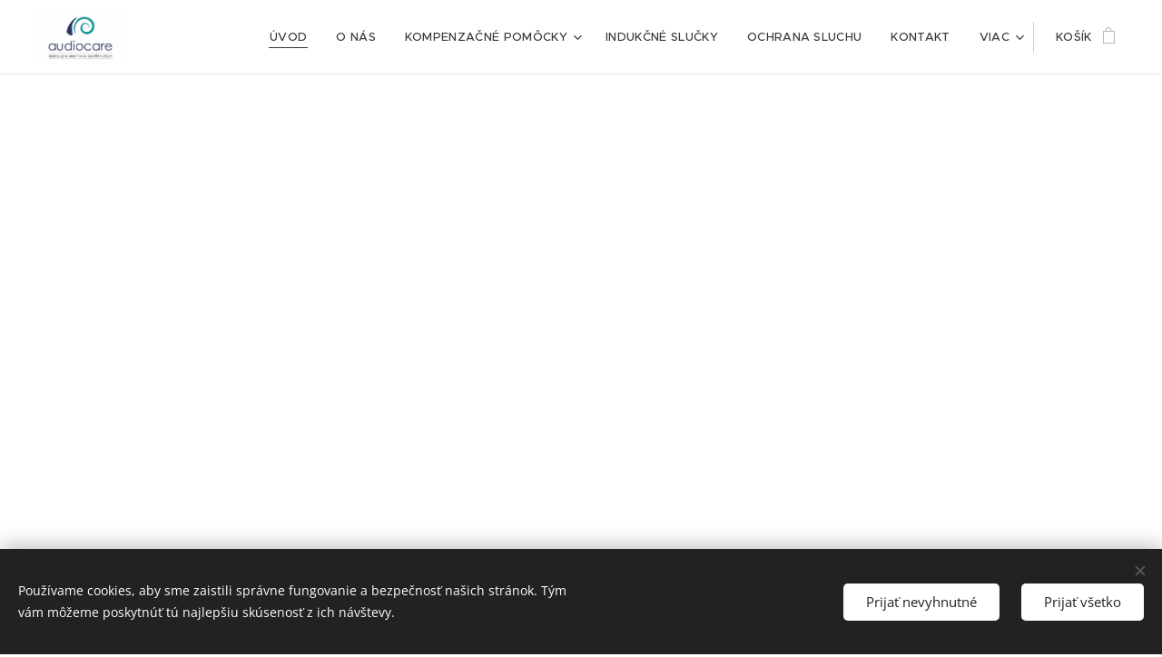

--- FILE ---
content_type: image/svg+xml
request_url: https://duyn491kcolsw.cloudfront.net/files/3y/3yr/3yrnsw.svg?ph=03c1c343f1&border=858585&outline=666666&color=585858
body_size: 1080
content:
<svg version="1.1" xmlns="http://www.w3.org/2000/svg" xmlns:xlink="http://www.w3.org/1999/xlink" x="0px" y="0px"
	 viewBox="0 0 100 100" style="enable-background:new 0 0 100 100;" xml:space="preserve">
<g id="Vrstva_152">
	<g>
		<g>
			<path d="M23.87,54.23c-1.37,0-2.485-1.114-2.485-2.484c0-1.37,1.115-2.485,2.485-2.485c1.37,0,2.485,1.115,2.485,2.485
				C26.355,53.116,25.24,54.23,23.87,54.23z M23.87,51.23c-0.284,0-0.515,0.231-0.515,0.516c0,0.284,0.23,0.515,0.515,0.515
				c0.284,0,0.515-0.23,0.515-0.515C24.384,51.462,24.154,51.23,23.87,51.23z"/>
		</g>
		<g>
			<path d="M34.036,86.246h-24c-0.828,0-1.5-0.672-1.5-1.5v-44c0-0.828,0.672-1.5,1.5-1.5h24c0.828,0,1.5,0.672,1.5,1.5v44
				C35.536,85.574,34.864,86.246,34.036,86.246z M11.536,83.246h21v-41h-21V83.246z"/>
		</g>
		<g>
			<path d="M42.347,45.246c-0.672,0-1.283-0.454-1.454-1.136c-0.201-0.804,0.287-1.618,1.091-1.819l5.02-1.258
				c1.089-0.277,2.417-1.536,2.726-2.589l1.184-3.941c0.442-1.502,0.927-4.054,1.058-5.564l0.808-9.332
				c0.198-2.311,2.141-4.461,4.421-4.896l4.606-0.877c2.382-0.455,4.824,1.085,5.443,3.431l1.718,6.52
				c0.464,1.759,0.729,4.562,0.604,6.379l-0.667,9.691c-0.043,0.635,0.04,1.117,0.126,1.391h0.505c0.828,0,1.5,0.672,1.5,1.5
				c0,0.828-0.672,1.5-1.5,1.5h-0.979c-0.607,0-1.186-0.263-1.632-0.739c-0.746-0.799-1.124-2.24-1.013-3.856l0.667-9.691
				c0.103-1.49-0.133-3.968-0.513-5.409l-1.718-6.521c-0.222-0.838-1.125-1.409-1.982-1.248l-4.606,0.877
				c-0.959,0.183-1.909,1.234-1.993,2.206l-0.808,9.332c-0.146,1.702-0.672,4.466-1.17,6.162L52.605,39.3
				c-0.605,2.058-2.744,4.101-4.866,4.642l-5.026,1.26C42.59,45.231,42.467,45.246,42.347,45.246z"/>
		</g>
		<g>
			<path d="M57.536,84.246h-15c-0.828,0-1.5-0.672-1.5-1.5c0-0.828,0.672-1.5,1.5-1.5h15c0.828,0,1.5,0.672,1.5,1.5
				C59.036,83.574,58.364,84.246,57.536,84.246z"/>
		</g>
		<g>
			<path d="M76.036,84.246h-18.5c-0.828,0-1.5-0.672-1.5-1.5c0-0.828,0.672-1.5,1.5-1.5h18.5c2.075,0,4.254-1.701,4.758-3.715
				l7.574-30.299c0.208-0.832,0.088-1.592-0.34-2.139c-0.427-0.547-1.134-0.848-1.992-0.848h-15.5c-0.828,0-1.5-0.672-1.5-1.5
				c0-0.828,0.672-1.5,1.5-1.5h15.5c1.775,0,3.364,0.729,4.357,2.002c0.993,1.271,1.315,2.989,0.885,4.713L83.704,78.26
				C82.865,81.616,79.496,84.246,76.036,84.246z"/>
		</g>
		<g>
			<path d="M88.536,54.246h-8c-0.828,0-1.5-0.672-1.5-1.5c0-0.828,0.672-1.5,1.5-1.5h8c0.828,0,1.5,0.672,1.5,1.5
				C90.036,53.574,89.364,54.246,88.536,54.246z"/>
		</g>
		<g>
			<path d="M85.536,64.246h-7c-0.828,0-1.5-0.672-1.5-1.5c0-0.828,0.672-1.5,1.5-1.5h7c0.828,0,1.5,0.672,1.5,1.5
				C87.036,63.574,86.364,64.246,85.536,64.246z"/>
		</g>
		<g>
			<path d="M83.536,74.246h-7c-0.828,0-1.5-0.672-1.5-1.5c0-0.828,0.672-1.5,1.5-1.5h7c0.828,0,1.5,0.672,1.5,1.5
				C85.036,73.574,84.364,74.246,83.536,74.246z"/>
		</g>
	</g>
</g>
<script  type="text/javascript">
    <![CDATA[
         var c=window.location.search.split('color=')[1]; c=parseInt(c,16); if(!isNaN(c)){c=c.toString(16);var p=document.getElementsByTagName('path');for(var i=0,l=p.length;i<l;i++){var s=p[i].style;s.fill='#'+c;} var p2=document.getElementsByTagName('polygon');for(var i=0,l=p2.length;i<l;i++){var s=p2[i].style;s.fill='#'+c;} var p3=document.getElementsByTagName('circle');for(var i=0,l=p3.length;i<l;i++){var s=p3[i].style;s.fill='#'+c;} }
        ]]>
</script>
</svg>
